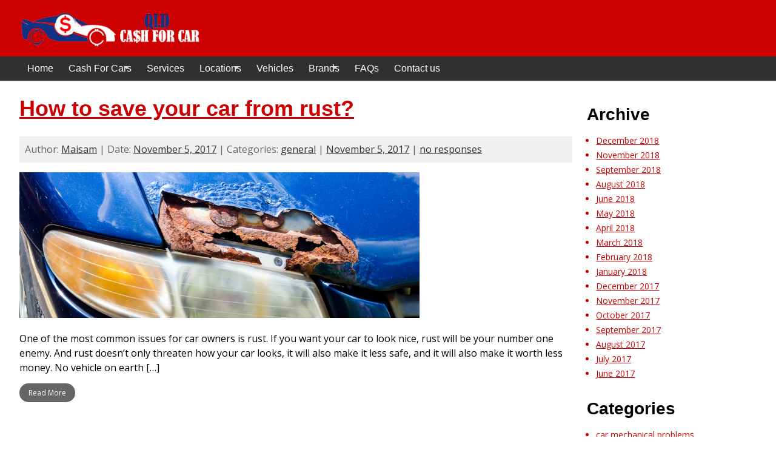

--- FILE ---
content_type: text/html; charset=UTF-8
request_url: https://www.qldcashforcar.com.au/tag/cash-for-rusty-car-brisbane/
body_size: 10264
content:
<!DOCTYPE html>
<html lang="en-US">
<!--<![endif]-->
<head>
<style>
.input55, .input71, .input8{
width:90% !important;
}
</style>
<!-- Global site tag (gtag.js) - Google Analytics -->
<script async src="https://www.googletagmanager.com/gtag/js?id=UA-142504462-2"></script>
<script>
window.dataLayer = window.dataLayer || [];
function gtag(){dataLayer.push(arguments);}
gtag('js', new Date());
gtag('config', 'UA-142504462-2');
</script>
<script>
gtag('config', 'AW-1009681837/GImQCNS7oKcBEK2LuuED', {
'phone_conversion_number': '07 3274 3428'
});
</script>
<!-- Google Tag Manager -->
<script>(function(w,d,s,l,i){w[l]=w[l]||[];w[l].push({'gtm.start':
new Date().getTime(),event:'gtm.js'});var f=d.getElementsByTagName(s)[0],
j=d.createElement(s),dl=l!='dataLayer'?'&l='+l:'';j.async=true;j.src=
'https://www.googletagmanager.com/gtm.js?id='+i+dl;f.parentNode.insertBefore(j,f);
})(window,document,'script','dataLayer','GTM-N2R54XV');</script>
<!-- End Google Tag Manager -->
<!-- Global site tag (gtag.js) - Google Ads: 1009681837 -->
<script async src="https://www.googletagmanager.com/gtag/js?id=AW-1009681837"></script>
<script>
window.dataLayer = window.dataLayer || [];
function gtag(){dataLayer.push(arguments);}
gtag('js', new Date());
gtag('config', 'AW-1009681837');
</script>
<meta charset="UTF-8" />
<meta name="viewport" content="width=device-width, initial-scale=1.0">
<meta name="format-detection" content="telephone=no" />
<meta name="robots" content="all" />
<meta name="robots" content="index, follow" />
<title>cash for rusty car Brisbane Archives -</title>
<link rel="shortcut icon" href="http://www.qldcashforcar.com.au/wp-content/uploads/2017/06/favicon.ico">
<link href='http://fonts.googleapis.com/css?family=Roboto:400,300,500' rel='stylesheet' type='text/css'>
<link href='https://fonts.googleapis.com/css?family=Open+Sans:400,600,700' rel='stylesheet' type='text/css'>
<!-- <link rel="stylesheet" type="text/css" media="all" href="https://www.qldcashforcar.com.au/wp-content/themes/qldcashforcars/style.css" /> -->
<!-- <link rel="stylesheet" href="https://www.qldcashforcar.com.au/wp-content/themes/qldcashforcars/css/styles.css"> -->
<script src="http://code.jquery.com/jquery-latest.min.js" type="text/javascript"></script>
<script src='//www.qldcashforcar.com.au/wp-content/cache/wpfc-minified/lw2to4vj/4m24z.js' type="text/javascript"></script>
<!-- <script src="https://www.qldcashforcar.com.au/wp-content/themes/qldcashforcars/css/script.js"></script> -->
<meta name='robots' content='noindex, follow' />
<!-- This site is optimized with the Yoast SEO plugin v21.8 - https://yoast.com/wordpress/plugins/seo/ -->
<meta property="og:locale" content="en_US" />
<meta property="og:type" content="article" />
<meta property="og:title" content="cash for rusty car Brisbane Archives -" />
<meta property="og:url" content="https://www.qldcashforcar.com.au/tag/cash-for-rusty-car-brisbane/" />
<meta name="twitter:card" content="summary_large_image" />
<script type="application/ld+json" class="yoast-schema-graph">{"@context":"https://schema.org","@graph":[{"@type":"CollectionPage","@id":"https://www.qldcashforcar.com.au/tag/cash-for-rusty-car-brisbane/","url":"https://www.qldcashforcar.com.au/tag/cash-for-rusty-car-brisbane/","name":"cash for rusty car Brisbane Archives -","isPartOf":{"@id":"https://www.qldcashforcar.com.au/#website"},"primaryImageOfPage":{"@id":"https://www.qldcashforcar.com.au/tag/cash-for-rusty-car-brisbane/#primaryimage"},"image":{"@id":"https://www.qldcashforcar.com.au/tag/cash-for-rusty-car-brisbane/#primaryimage"},"thumbnailUrl":"https://www.qldcashforcar.com.au/wp-content/uploads/2017/11/Save-Your-Car-from-Rust.jpg","breadcrumb":{"@id":"https://www.qldcashforcar.com.au/tag/cash-for-rusty-car-brisbane/#breadcrumb"},"inLanguage":"en-US"},{"@type":"ImageObject","inLanguage":"en-US","@id":"https://www.qldcashforcar.com.au/tag/cash-for-rusty-car-brisbane/#primaryimage","url":"https://www.qldcashforcar.com.au/wp-content/uploads/2017/11/Save-Your-Car-from-Rust.jpg","contentUrl":"https://www.qldcashforcar.com.au/wp-content/uploads/2017/11/Save-Your-Car-from-Rust.jpg","width":660,"height":240,"caption":"tips online"},{"@type":"BreadcrumbList","@id":"https://www.qldcashforcar.com.au/tag/cash-for-rusty-car-brisbane/#breadcrumb","itemListElement":[{"@type":"ListItem","position":1,"name":"Home","item":"https://www.qldcashforcar.com.au/"},{"@type":"ListItem","position":2,"name":"cash for rusty car Brisbane"}]},{"@type":"WebSite","@id":"https://www.qldcashforcar.com.au/#website","url":"https://www.qldcashforcar.com.au/","name":"","description":"","potentialAction":[{"@type":"SearchAction","target":{"@type":"EntryPoint","urlTemplate":"https://www.qldcashforcar.com.au/?s={search_term_string}"},"query-input":"required name=search_term_string"}],"inLanguage":"en-US"}]}</script>
<!-- / Yoast SEO plugin. -->
<link rel="alternate" type="application/rss+xml" title=" &raquo; cash for rusty car Brisbane Tag Feed" href="https://www.qldcashforcar.com.au/tag/cash-for-rusty-car-brisbane/feed/" />
<!-- <link rel='stylesheet' id='wp-block-library-css' href='https://www.qldcashforcar.com.au/wp-includes/css/dist/block-library/style.min.css?ver=6.3.7' type='text/css' media='all' /> -->
<link rel="stylesheet" type="text/css" href="//www.qldcashforcar.com.au/wp-content/cache/wpfc-minified/4aj6f5o/4m24z.css" media="all"/>
<style id='classic-theme-styles-inline-css' type='text/css'>
/*! This file is auto-generated */
.wp-block-button__link{color:#fff;background-color:#32373c;border-radius:9999px;box-shadow:none;text-decoration:none;padding:calc(.667em + 2px) calc(1.333em + 2px);font-size:1.125em}.wp-block-file__button{background:#32373c;color:#fff;text-decoration:none}
</style>
<style id='global-styles-inline-css' type='text/css'>
body{--wp--preset--color--black: #000000;--wp--preset--color--cyan-bluish-gray: #abb8c3;--wp--preset--color--white: #ffffff;--wp--preset--color--pale-pink: #f78da7;--wp--preset--color--vivid-red: #cf2e2e;--wp--preset--color--luminous-vivid-orange: #ff6900;--wp--preset--color--luminous-vivid-amber: #fcb900;--wp--preset--color--light-green-cyan: #7bdcb5;--wp--preset--color--vivid-green-cyan: #00d084;--wp--preset--color--pale-cyan-blue: #8ed1fc;--wp--preset--color--vivid-cyan-blue: #0693e3;--wp--preset--color--vivid-purple: #9b51e0;--wp--preset--gradient--vivid-cyan-blue-to-vivid-purple: linear-gradient(135deg,rgba(6,147,227,1) 0%,rgb(155,81,224) 100%);--wp--preset--gradient--light-green-cyan-to-vivid-green-cyan: linear-gradient(135deg,rgb(122,220,180) 0%,rgb(0,208,130) 100%);--wp--preset--gradient--luminous-vivid-amber-to-luminous-vivid-orange: linear-gradient(135deg,rgba(252,185,0,1) 0%,rgba(255,105,0,1) 100%);--wp--preset--gradient--luminous-vivid-orange-to-vivid-red: linear-gradient(135deg,rgba(255,105,0,1) 0%,rgb(207,46,46) 100%);--wp--preset--gradient--very-light-gray-to-cyan-bluish-gray: linear-gradient(135deg,rgb(238,238,238) 0%,rgb(169,184,195) 100%);--wp--preset--gradient--cool-to-warm-spectrum: linear-gradient(135deg,rgb(74,234,220) 0%,rgb(151,120,209) 20%,rgb(207,42,186) 40%,rgb(238,44,130) 60%,rgb(251,105,98) 80%,rgb(254,248,76) 100%);--wp--preset--gradient--blush-light-purple: linear-gradient(135deg,rgb(255,206,236) 0%,rgb(152,150,240) 100%);--wp--preset--gradient--blush-bordeaux: linear-gradient(135deg,rgb(254,205,165) 0%,rgb(254,45,45) 50%,rgb(107,0,62) 100%);--wp--preset--gradient--luminous-dusk: linear-gradient(135deg,rgb(255,203,112) 0%,rgb(199,81,192) 50%,rgb(65,88,208) 100%);--wp--preset--gradient--pale-ocean: linear-gradient(135deg,rgb(255,245,203) 0%,rgb(182,227,212) 50%,rgb(51,167,181) 100%);--wp--preset--gradient--electric-grass: linear-gradient(135deg,rgb(202,248,128) 0%,rgb(113,206,126) 100%);--wp--preset--gradient--midnight: linear-gradient(135deg,rgb(2,3,129) 0%,rgb(40,116,252) 100%);--wp--preset--font-size--small: 13px;--wp--preset--font-size--medium: 20px;--wp--preset--font-size--large: 36px;--wp--preset--font-size--x-large: 42px;--wp--preset--spacing--20: 0.44rem;--wp--preset--spacing--30: 0.67rem;--wp--preset--spacing--40: 1rem;--wp--preset--spacing--50: 1.5rem;--wp--preset--spacing--60: 2.25rem;--wp--preset--spacing--70: 3.38rem;--wp--preset--spacing--80: 5.06rem;--wp--preset--shadow--natural: 6px 6px 9px rgba(0, 0, 0, 0.2);--wp--preset--shadow--deep: 12px 12px 50px rgba(0, 0, 0, 0.4);--wp--preset--shadow--sharp: 6px 6px 0px rgba(0, 0, 0, 0.2);--wp--preset--shadow--outlined: 6px 6px 0px -3px rgba(255, 255, 255, 1), 6px 6px rgba(0, 0, 0, 1);--wp--preset--shadow--crisp: 6px 6px 0px rgba(0, 0, 0, 1);}:where(.is-layout-flex){gap: 0.5em;}:where(.is-layout-grid){gap: 0.5em;}body .is-layout-flow > .alignleft{float: left;margin-inline-start: 0;margin-inline-end: 2em;}body .is-layout-flow > .alignright{float: right;margin-inline-start: 2em;margin-inline-end: 0;}body .is-layout-flow > .aligncenter{margin-left: auto !important;margin-right: auto !important;}body .is-layout-constrained > .alignleft{float: left;margin-inline-start: 0;margin-inline-end: 2em;}body .is-layout-constrained > .alignright{float: right;margin-inline-start: 2em;margin-inline-end: 0;}body .is-layout-constrained > .aligncenter{margin-left: auto !important;margin-right: auto !important;}body .is-layout-constrained > :where(:not(.alignleft):not(.alignright):not(.alignfull)){max-width: var(--wp--style--global--content-size);margin-left: auto !important;margin-right: auto !important;}body .is-layout-constrained > .alignwide{max-width: var(--wp--style--global--wide-size);}body .is-layout-flex{display: flex;}body .is-layout-flex{flex-wrap: wrap;align-items: center;}body .is-layout-flex > *{margin: 0;}body .is-layout-grid{display: grid;}body .is-layout-grid > *{margin: 0;}:where(.wp-block-columns.is-layout-flex){gap: 2em;}:where(.wp-block-columns.is-layout-grid){gap: 2em;}:where(.wp-block-post-template.is-layout-flex){gap: 1.25em;}:where(.wp-block-post-template.is-layout-grid){gap: 1.25em;}.has-black-color{color: var(--wp--preset--color--black) !important;}.has-cyan-bluish-gray-color{color: var(--wp--preset--color--cyan-bluish-gray) !important;}.has-white-color{color: var(--wp--preset--color--white) !important;}.has-pale-pink-color{color: var(--wp--preset--color--pale-pink) !important;}.has-vivid-red-color{color: var(--wp--preset--color--vivid-red) !important;}.has-luminous-vivid-orange-color{color: var(--wp--preset--color--luminous-vivid-orange) !important;}.has-luminous-vivid-amber-color{color: var(--wp--preset--color--luminous-vivid-amber) !important;}.has-light-green-cyan-color{color: var(--wp--preset--color--light-green-cyan) !important;}.has-vivid-green-cyan-color{color: var(--wp--preset--color--vivid-green-cyan) !important;}.has-pale-cyan-blue-color{color: var(--wp--preset--color--pale-cyan-blue) !important;}.has-vivid-cyan-blue-color{color: var(--wp--preset--color--vivid-cyan-blue) !important;}.has-vivid-purple-color{color: var(--wp--preset--color--vivid-purple) !important;}.has-black-background-color{background-color: var(--wp--preset--color--black) !important;}.has-cyan-bluish-gray-background-color{background-color: var(--wp--preset--color--cyan-bluish-gray) !important;}.has-white-background-color{background-color: var(--wp--preset--color--white) !important;}.has-pale-pink-background-color{background-color: var(--wp--preset--color--pale-pink) !important;}.has-vivid-red-background-color{background-color: var(--wp--preset--color--vivid-red) !important;}.has-luminous-vivid-orange-background-color{background-color: var(--wp--preset--color--luminous-vivid-orange) !important;}.has-luminous-vivid-amber-background-color{background-color: var(--wp--preset--color--luminous-vivid-amber) !important;}.has-light-green-cyan-background-color{background-color: var(--wp--preset--color--light-green-cyan) !important;}.has-vivid-green-cyan-background-color{background-color: var(--wp--preset--color--vivid-green-cyan) !important;}.has-pale-cyan-blue-background-color{background-color: var(--wp--preset--color--pale-cyan-blue) !important;}.has-vivid-cyan-blue-background-color{background-color: var(--wp--preset--color--vivid-cyan-blue) !important;}.has-vivid-purple-background-color{background-color: var(--wp--preset--color--vivid-purple) !important;}.has-black-border-color{border-color: var(--wp--preset--color--black) !important;}.has-cyan-bluish-gray-border-color{border-color: var(--wp--preset--color--cyan-bluish-gray) !important;}.has-white-border-color{border-color: var(--wp--preset--color--white) !important;}.has-pale-pink-border-color{border-color: var(--wp--preset--color--pale-pink) !important;}.has-vivid-red-border-color{border-color: var(--wp--preset--color--vivid-red) !important;}.has-luminous-vivid-orange-border-color{border-color: var(--wp--preset--color--luminous-vivid-orange) !important;}.has-luminous-vivid-amber-border-color{border-color: var(--wp--preset--color--luminous-vivid-amber) !important;}.has-light-green-cyan-border-color{border-color: var(--wp--preset--color--light-green-cyan) !important;}.has-vivid-green-cyan-border-color{border-color: var(--wp--preset--color--vivid-green-cyan) !important;}.has-pale-cyan-blue-border-color{border-color: var(--wp--preset--color--pale-cyan-blue) !important;}.has-vivid-cyan-blue-border-color{border-color: var(--wp--preset--color--vivid-cyan-blue) !important;}.has-vivid-purple-border-color{border-color: var(--wp--preset--color--vivid-purple) !important;}.has-vivid-cyan-blue-to-vivid-purple-gradient-background{background: var(--wp--preset--gradient--vivid-cyan-blue-to-vivid-purple) !important;}.has-light-green-cyan-to-vivid-green-cyan-gradient-background{background: var(--wp--preset--gradient--light-green-cyan-to-vivid-green-cyan) !important;}.has-luminous-vivid-amber-to-luminous-vivid-orange-gradient-background{background: var(--wp--preset--gradient--luminous-vivid-amber-to-luminous-vivid-orange) !important;}.has-luminous-vivid-orange-to-vivid-red-gradient-background{background: var(--wp--preset--gradient--luminous-vivid-orange-to-vivid-red) !important;}.has-very-light-gray-to-cyan-bluish-gray-gradient-background{background: var(--wp--preset--gradient--very-light-gray-to-cyan-bluish-gray) !important;}.has-cool-to-warm-spectrum-gradient-background{background: var(--wp--preset--gradient--cool-to-warm-spectrum) !important;}.has-blush-light-purple-gradient-background{background: var(--wp--preset--gradient--blush-light-purple) !important;}.has-blush-bordeaux-gradient-background{background: var(--wp--preset--gradient--blush-bordeaux) !important;}.has-luminous-dusk-gradient-background{background: var(--wp--preset--gradient--luminous-dusk) !important;}.has-pale-ocean-gradient-background{background: var(--wp--preset--gradient--pale-ocean) !important;}.has-electric-grass-gradient-background{background: var(--wp--preset--gradient--electric-grass) !important;}.has-midnight-gradient-background{background: var(--wp--preset--gradient--midnight) !important;}.has-small-font-size{font-size: var(--wp--preset--font-size--small) !important;}.has-medium-font-size{font-size: var(--wp--preset--font-size--medium) !important;}.has-large-font-size{font-size: var(--wp--preset--font-size--large) !important;}.has-x-large-font-size{font-size: var(--wp--preset--font-size--x-large) !important;}
.wp-block-navigation a:where(:not(.wp-element-button)){color: inherit;}
:where(.wp-block-post-template.is-layout-flex){gap: 1.25em;}:where(.wp-block-post-template.is-layout-grid){gap: 1.25em;}
:where(.wp-block-columns.is-layout-flex){gap: 2em;}:where(.wp-block-columns.is-layout-grid){gap: 2em;}
.wp-block-pullquote{font-size: 1.5em;line-height: 1.6;}
</style>
<!-- <link rel='stylesheet' id='contact-form-7-css' href='https://www.qldcashforcar.com.au/wp-content/plugins/contact-form-7/includes/css/styles.css?ver=5.8.6' type='text/css' media='all' /> -->
<!-- <link rel='stylesheet' id='page-list-style-css' href='https://www.qldcashforcar.com.au/wp-content/plugins/sitemap/css/page-list.css?ver=4.4' type='text/css' media='all' /> -->
<!-- <link rel='stylesheet' id='wpcf7-redirect-script-frontend-css' href='https://www.qldcashforcar.com.au/wp-content/plugins/wpcf7-redirect/build/css/wpcf7-redirect-frontend.min.css?ver=1.1' type='text/css' media='all' /> -->
<style>.wpcf7 .screen-reader-response {
position: absolute;
overflow: hidden;
clip: rect(1px, 1px, 1px, 1px);
clip-path: inset(50%);
height: 1px;
width: 1px;
margin: -1px;
padding: 0;
border: 0;
word-wrap: normal !important;
}
.wpcf7 form .wpcf7-response-output {
margin: 2em 0.5em 1em;
padding: 0.2em 1em;
border: 2px solid #00a0d2; }
.wpcf7 form.init .wpcf7-response-output,
.wpcf7 form.resetting .wpcf7-response-output,
.wpcf7 form.submitting .wpcf7-response-output {
display: none;
}
.wpcf7 form.sent .wpcf7-response-output {
border-color: #46b450; }
.wpcf7 form.failed .wpcf7-response-output,
.wpcf7 form.aborted .wpcf7-response-output {
border-color: #dc3232; }
.wpcf7 form.spam .wpcf7-response-output {
border-color: #f56e28; }
.wpcf7 form.invalid .wpcf7-response-output,
.wpcf7 form.unaccepted .wpcf7-response-output,
.wpcf7 form.payment-required .wpcf7-response-output {
border-color: #ffb900; }
.wpcf7-form-control-wrap {
position: relative;
}
.wpcf7-not-valid-tip {
color: #dc3232; font-size: 1em;
font-weight: normal;
display: block;
}
.use-floating-validation-tip .wpcf7-not-valid-tip {
position: relative;
top: -2ex;
left: 1em;
z-index: 100;
border: 1px solid #dc3232;
background: #fff;
padding: .2em .8em;
width: 24em;
}
.wpcf7-list-item {
display: inline-block;
margin: 0 0 0 1em;
}
.wpcf7-list-item-label::before,
.wpcf7-list-item-label::after {
content: " ";
}
.wpcf7-spinner {
visibility: hidden;
display: inline-block;
background-color: #23282d; opacity: 0.75;
width: 24px;
height: 24px;
border: none;
border-radius: 100%;
padding: 0;
margin: 0 24px;
position: relative;
}
form.submitting .wpcf7-spinner {
visibility: visible;
}
.wpcf7-spinner::before {
content: '';
position: absolute;
background-color: #fbfbfc; top: 4px;
left: 4px;
width: 6px;
height: 6px;
border: none;
border-radius: 100%;
transform-origin: 8px 8px;
animation-name: spin;
animation-duration: 1000ms;
animation-timing-function: linear;
animation-iteration-count: infinite;
}
@media (prefers-reduced-motion: reduce) {
.wpcf7-spinner::before {
animation-name: blink;
animation-duration: 2000ms;
}
}
@keyframes spin {
from {
transform: rotate(0deg);
}
to {
transform: rotate(360deg);
}
}
@keyframes blink {
from {
opacity: 0;
}
50% {
opacity: 1;
}
to {
opacity: 0;
}
}
.wpcf7 [inert] {
opacity: 0.5;
}
.wpcf7 input[type="file"] {
cursor: pointer;
}
.wpcf7 input[type="file"]:disabled {
cursor: default;
}
.wpcf7 .wpcf7-submit:disabled {
cursor: not-allowed;
}
.wpcf7 input[type="url"],
.wpcf7 input[type="email"],
.wpcf7 input[type="tel"] {
direction: ltr;
}
.wpcf7-reflection > output {
display: list-item;
list-style: none;
}
.wpcf7-reflection > output[hidden] {
display: none;
}.page-list .current_page_item > a {
font-weight: bold; } .page-list-ext {
clear: both;
} .page-list-ext {
*zoom: 1;
}
.page-list-ext:before, .page-list-ext:after {
display: table;
line-height: 0;
content: "";
}
.page-list-ext:after {
clear: both;
}
.page-list-ext .page-list-ext-item {
clear: both;
margin: 10px 0 30px 0;
}
.page-list-ext .page-list-ext-image {
float: left;
display: inline;
margin: 5px 15px 15px 0;
}
.page-list-ext .page-list-ext-title {
clear: none;
}.popup-template .modal {
opacity: 0;
-webkit-transition: all 250ms ease;
-o-transition: all 250ms ease;
transition: all 250ms ease;
}
.popup-template .modal.is-open {
opacity: 1;
-webkit-transition: all 250ms ease;
-o-transition: all 250ms ease;
transition: all 250ms ease;
}</style>
<script src='//www.qldcashforcar.com.au/wp-content/cache/wpfc-minified/q5jotmv9/4m24z.js' type="text/javascript"></script>
<!-- <script type='text/javascript' src='https://www.qldcashforcar.com.au/wp-includes/js/jquery/jquery.min.js?ver=3.7.0' id='jquery-core-js'></script> -->
<!-- <script type='text/javascript' src='https://www.qldcashforcar.com.au/wp-includes/js/jquery/jquery-migrate.min.js?ver=3.4.1' id='jquery-migrate-js'></script> -->
<link rel="https://api.w.org/" href="https://www.qldcashforcar.com.au/wp-json/" /><link rel="alternate" type="application/json" href="https://www.qldcashforcar.com.au/wp-json/wp/v2/tags/40" /><link rel="EditURI" type="application/rsd+xml" title="RSD" href="https://www.qldcashforcar.com.au/xmlrpc.php?rsd" />
<meta name="generator" content="WordPress 6.3.7" />
<!-- Start of StatCounter Code -->
<script>
<!--
var sc_project=12708993;
var sc_security="df9856f5";
var sc_invisible=1;
</script>
<script type="text/javascript" src="https://www.statcounter.com/counter/counter.js" async></script>
<noscript><div class="statcounter"><a title="web analytics" href="https://statcounter.com/"><img class="statcounter" src="https://c.statcounter.com/12708993/0/df9856f5/1/" alt="web analytics" /></a></div></noscript>
<!-- End of StatCounter Code -->
<link rel="icon" href="https://www.qldcashforcar.com.au/wp-content/uploads/2022/10/qld-cash-for-car-150x94.png" sizes="32x32" />
<link rel="icon" href="https://www.qldcashforcar.com.au/wp-content/uploads/2022/10/qld-cash-for-car.png" sizes="192x192" />
<link rel="apple-touch-icon" href="https://www.qldcashforcar.com.au/wp-content/uploads/2022/10/qld-cash-for-car.png" />
<meta name="msapplication-TileImage" content="https://www.qldcashforcar.com.au/wp-content/uploads/2022/10/qld-cash-for-car.png" />
<style type="text/css" id="wp-custom-css">
.input71{
width: auto;
padding: 10px;
border: 1px solid #666;
margin-bottom: 15px;
font-size: 14px;
color: #333;
background: #fff;
margin-right: 5px;
font-family: 'Open Sans', sans-serif;
border-radius: 3px;
-webkit-border-radius: 3px;
}
.statcounter{
display:none;
}
.mar-top{
margin-top: 15px;
}
.header-logo{
width:300px !important;
}		</style>
<script>
$(function() {
$(window).scroll(function() {
var scroll = $(window).scrollTop();
if (scroll >= 50) {
$(".header").addClass('smaller');
} else {
$(".header").removeClass("smaller");
}
});
});
</script>
<script type="application/ld+json">
{
"@context": "http://schema.org",
"@type": "LocalBusiness",
"url": "https://www.qldcashforcar.com.au/",
"image": "https://www.qldcashforcar.com.au/wp-content/uploads/2017/06/cash-for-cars-brisbane-banner-1.jpg",
"priceRange": "$100 to $5000",
"logo": "https://www.qldcashforcar.com.au/wp-content/uploads/2017/06/logo.png",
"hasMap": "https://www.google.com/maps/place/QLD+CASH+FOR+CAR/@-27.5549189,152.9993967,16z/data=!4m8!1m2!2m1!1sQLD+CASH+FOR+CAR+1%2F50+Macbarry+Place+Rocklea!3m4!1s0x6b914fe394b4f4a3:0xb84856313b9f3760!8m2!3d-27.549283!4d152.9985802?hl=en",
"email": "john@kingauto.com.au",
"address": {
"@type": "PostalAddress",
"addressLocality": "Rocklea",
"addressRegion": "QLD",
"postalCode":"4106",
"streetAddress": "1/50 Macbarry Pl"
},
"description": "Brisbane's favorite cash for cars service who offers free car removal service",
"name": "Qld cash for car",
"telephone": "0732743428",
"openingHours": "Mo,Tu,We,Th,Fr 08:00-17:00",
"geo": {
"@type": "GeoCoordinates",
"latitude": "-27.549283",
"longitude": "152.998580"
}, 
"sameAs" : [ "https://www.facebook.com/cashforcarbrisbane/",
"https://twitter.com/Qldcashforcar",
"https://plus.google.com/u/0/+Qldcashforcar", "https://www.youtube.com/channel/UCRv8ztHBuQ41ybRV0MejT3A"]
}
</script>
<!--  Clickcease.com tracking-->
<script type="text/javascript">
var script = document.createElement("script");
script.async = true; script.type = "text/javascript";
var target = 'https://www.clickcease.com/monitor/stat.js';
script.src = target;
var elem = document.head;
elem.appendChild(script);
</script>
<noscript><a href="https://www.clickcease.com" rel="nofollow"><img src="https://monitor.clickcease.com/stats/stats.aspx"  alt="ClickCease"/></a></noscript>
<!--  Clickcease.com tracking-->
</head>
<body>
<!-- Google Tag Manager (noscript) -->
<noscript><iframe src="https://www.googletagmanager.com/ns.html?id=GTM-N2R54XV"
height="0" width="0" style="display:none;visibility:hidden"></iframe></noscript>
<!-- End Google Tag Manager (noscript) -->
<div class="header">
<div class="wrapper">
<div class="logo"><a href="http://www.qldcashforcar.com.au/"><img width="338" height="73" src="https://www.qldcashforcar.com.au/wp-content/uploads/2022/10/qld-cash-for-car-logo.png" class="image wp-image-2563 header-logo attachment-full size-full" alt="QLD cash for cars" decoding="async" style="max-width: 100%; height: auto;" srcset="https://www.qldcashforcar.com.au/wp-content/uploads/2022/10/qld-cash-for-car-logo.png 338w, https://www.qldcashforcar.com.au/wp-content/uploads/2022/10/qld-cash-for-car-logo-300x65.png 300w" sizes="(max-width: 338px) 100vw, 338px" /></a></div>            
</div>
<div class="menu_sec">
<div class="wrapper">
<div id="cssmenu" class="menu-top-menu-container"><ul id="menu-top-menu" class="menu"><li id="menu-item-10" class="menu-item menu-item-type-post_type menu-item-object-page menu-item-home menu-item-10"><a href="https://www.qldcashforcar.com.au/">Home</a></li>
<li id="menu-item-2417" class="menu-item menu-item-type-custom menu-item-object-custom menu-item-has-children menu-item-2417"><a href="#">Cash For Cars</a>
<ul class="sub-menu">
<li id="menu-item-2450" class="menu-item menu-item-type-post_type menu-item-object-page menu-item-2450"><a href="https://www.qldcashforcar.com.au/cash-for-cars-brisbane/">Cash for Cars Brisbane</a></li>
<li id="menu-item-2475" class="menu-item menu-item-type-post_type menu-item-object-page menu-item-2475"><a href="https://www.qldcashforcar.com.au/cash-for-old-trucks/">Cash for Old Trucks</a></li>
<li id="menu-item-2449" class="menu-item menu-item-type-post_type menu-item-object-page menu-item-2449"><a href="https://www.qldcashforcar.com.au/cash-for-damaged-cars/">Cash for Damaged Cars</a></li>
<li id="menu-item-2474" class="menu-item menu-item-type-post_type menu-item-object-page menu-item-2474"><a href="https://www.qldcashforcar.com.au/cash-for-unregistered-cars/">Cash for Unregistered Cars</a></li>
<li id="menu-item-2554" class="menu-item menu-item-type-post_type menu-item-object-page menu-item-2554"><a href="https://www.qldcashforcar.com.au/cash-for-flood-damaged-cars/">Cash For Flood Damaged Cars</a></li>
<li id="menu-item-2555" class="menu-item menu-item-type-post_type menu-item-object-page menu-item-2555"><a href="https://www.qldcashforcar.com.au/cash-for-4x4/">Cash for 4×4</a></li>
<li id="menu-item-2556" class="menu-item menu-item-type-post_type menu-item-object-page menu-item-2556"><a href="https://www.qldcashforcar.com.au/top-cash-for-cars/">Top Cash for Cars</a></li>
<li id="menu-item-2557" class="menu-item menu-item-type-post_type menu-item-object-page menu-item-2557"><a href="https://www.qldcashforcar.com.au/cash-for-scrap-cars/">Cash for Scrap Cars</a></li>
<li id="menu-item-2558" class="menu-item menu-item-type-post_type menu-item-object-page menu-item-2558"><a href="https://www.qldcashforcar.com.au/cash-for-vans/">Cash for Vans</a></li>
<li id="menu-item-2559" class="menu-item menu-item-type-post_type menu-item-object-page menu-item-2559"><a href="https://www.qldcashforcar.com.au/cash-for-flood-damaged-cars-qld/">Cash for Flood Damaged Cars QLD</a></li>
</ul>
</li>
<li id="menu-item-55" class="menu-item menu-item-type-post_type menu-item-object-page menu-item-55"><a href="https://www.qldcashforcar.com.au/services/">Services</a></li>
<li id="menu-item-67" class="menu-item menu-item-type-post_type menu-item-object-page menu-item-has-children menu-item-67"><a href="https://www.qldcashforcar.com.au/locations/">Locations</a>
<ul class="sub-menu">
<li id="menu-item-1085" class="menu-item menu-item-type-custom menu-item-object-custom menu-item-home menu-item-1085"><a href="https://www.qldcashforcar.com.au/">Brisbane</a></li>
<li id="menu-item-1063" class="menu-item menu-item-type-post_type menu-item-object-page menu-item-1063"><a href="https://www.qldcashforcar.com.au/cash-for-cars-gold-coast/">Gold Coast</a></li>
<li id="menu-item-1084" class="menu-item menu-item-type-post_type menu-item-object-page menu-item-1084"><a href="https://www.qldcashforcar.com.au/cash-for-cars-logan/">Logan</a></li>
<li id="menu-item-1071" class="menu-item menu-item-type-post_type menu-item-object-page menu-item-1071"><a href="https://www.qldcashforcar.com.au/cash-for-cars-sunshine-coast/">Sunshine Coast</a></li>
<li id="menu-item-1091" class="menu-item menu-item-type-post_type menu-item-object-page menu-item-1091"><a href="https://www.qldcashforcar.com.au/cash-for-cars-toowoomba/">Toowoomba</a></li>
</ul>
</li>
<li id="menu-item-70" class="menu-item menu-item-type-post_type menu-item-object-page menu-item-70"><a href="https://www.qldcashforcar.com.au/vehicles/">Vehicles</a></li>
<li id="menu-item-73" class="menu-item menu-item-type-post_type menu-item-object-page menu-item-has-children menu-item-73"><a href="https://www.qldcashforcar.com.au/brands/">Brands</a>
<ul class="sub-menu">
<li id="menu-item-1037" class="menu-item menu-item-type-post_type menu-item-object-page menu-item-1037"><a href="https://www.qldcashforcar.com.au/toyota-wreckers/">Toyota Wreckers</a></li>
</ul>
</li>
<li id="menu-item-120" class="menu-item menu-item-type-post_type menu-item-object-page menu-item-120"><a href="https://www.qldcashforcar.com.au/faqs/">FAQs</a></li>
<li id="menu-item-76" class="menu-item menu-item-type-post_type menu-item-object-page menu-item-76"><a href="https://www.qldcashforcar.com.au/contact-us/">Contact us</a></li>
</ul></div>    </div>
</div>
</div>
<div class="sections">
<div class="blog_section">
<div class="wrapper">
<div class="conetent_left2">
<div class="blog_postswrap" style="border-bottom:0">
<div class="blog_head">
<h1><a href="https://www.qldcashforcar.com.au/save-car-rust/">How to save your car from rust?</a></h1>
</div>
<div class="blog_subs">Author: <a href="#">Maisam</a> | Date: <a href="#">November 5, 2017</a> | Categories: <a href="https://www.qldcashforcar.com.au/category/general/" title="View all posts in general">general</a> | <a href="#">November 5, 2017</a> | <a href="#">no responses</a></div>
<div class="blog_content">
<p><a href="https://www.qldcashforcar.com.au/save-car-rust/"><img width="660" height="240" src="https://www.qldcashforcar.com.au/wp-content/uploads/2017/11/Save-Your-Car-from-Rust.jpg" class="attachment-blog_list_image size-blog_list_image wp-post-image" alt="tips online" decoding="async" fetchpriority="high" srcset="https://www.qldcashforcar.com.au/wp-content/uploads/2017/11/Save-Your-Car-from-Rust.jpg 660w, https://www.qldcashforcar.com.au/wp-content/uploads/2017/11/Save-Your-Car-from-Rust-300x109.jpg 300w" sizes="(max-width: 660px) 100vw, 660px" /></a></p>
One of the most common issues for car owners is rust. If you want your car to look nice, rust will be your number one enemy. And rust doesn’t only threaten how your car looks, it will also make it less safe, and it will also make it worth less money. No vehicle on earth [&hellip;]  
<p><a href="https://www.qldcashforcar.com.au/save-car-rust/" class="more">Read More</a></p>           
</div>
</div>        
<div style="clear:both"></div>  
<div style="margin-top:20px">
</div>
</div>
<div class="conetent_right2">
<div class="archive"><h2><strong>Archive</strong></h2>
<ul>
<li><a href='https://www.qldcashforcar.com.au/2018/12/'>December 2018</a></li>
<li><a href='https://www.qldcashforcar.com.au/2018/11/'>November 2018</a></li>
<li><a href='https://www.qldcashforcar.com.au/2018/09/'>September 2018</a></li>
<li><a href='https://www.qldcashforcar.com.au/2018/08/'>August 2018</a></li>
<li><a href='https://www.qldcashforcar.com.au/2018/06/'>June 2018</a></li>
<li><a href='https://www.qldcashforcar.com.au/2018/05/'>May 2018</a></li>
<li><a href='https://www.qldcashforcar.com.au/2018/04/'>April 2018</a></li>
<li><a href='https://www.qldcashforcar.com.au/2018/03/'>March 2018</a></li>
<li><a href='https://www.qldcashforcar.com.au/2018/02/'>February 2018</a></li>
<li><a href='https://www.qldcashforcar.com.au/2018/01/'>January 2018</a></li>
<li><a href='https://www.qldcashforcar.com.au/2017/12/'>December 2017</a></li>
<li><a href='https://www.qldcashforcar.com.au/2017/11/'>November 2017</a></li>
<li><a href='https://www.qldcashforcar.com.au/2017/10/'>October 2017</a></li>
<li><a href='https://www.qldcashforcar.com.au/2017/09/'>September 2017</a></li>
<li><a href='https://www.qldcashforcar.com.au/2017/08/'>August 2017</a></li>
<li><a href='https://www.qldcashforcar.com.au/2017/07/'>July 2017</a></li>
<li><a href='https://www.qldcashforcar.com.au/2017/06/'>June 2017</a></li>
</ul>
</div><div class="archive"><h2><strong>Categories</strong></h2>
<ul>
<li class="cat-item cat-item-34"><a href="https://www.qldcashforcar.com.au/category/car-mechanical-problems/">car mechanical problems</a>
</li>
<li class="cat-item cat-item-12"><a href="https://www.qldcashforcar.com.au/category/car-removal/">car removal</a>
</li>
<li class="cat-item cat-item-49"><a href="https://www.qldcashforcar.com.au/category/car-valuation/">Car Valuation</a>
</li>
<li class="cat-item cat-item-41"><a href="https://www.qldcashforcar.com.au/category/car-wreckers/">car wreckers</a>
</li>
<li class="cat-item cat-item-6"><a href="https://www.qldcashforcar.com.au/category/cash-for-car/">cash for car</a>
</li>
<li class="cat-item cat-item-39"><a href="https://www.qldcashforcar.com.au/category/general/">general</a>
</li>
<li class="cat-item cat-item-47"><a href="https://www.qldcashforcar.com.au/category/makes-models/">makes-models</a>
</li>
<li class="cat-item cat-item-48"><a href="https://www.qldcashforcar.com.au/category/news/">News</a>
</li>
<li class="cat-item cat-item-17"><a href="https://www.qldcashforcar.com.au/category/scrap-4x4-trucks/">scrap 4&#215;4 trucks</a>
</li>
<li class="cat-item cat-item-19"><a href="https://www.qldcashforcar.com.au/category/scrap-my-old-car/">scrap my old car</a>
</li>
<li class="cat-item cat-item-9"><a href="https://www.qldcashforcar.com.au/category/sell-my-car/">sell my car</a>
</li>
<li class="cat-item cat-item-28"><a href="https://www.qldcashforcar.com.au/category/sell-my-caravan-in-brisbane/">sell my caravan in Brisbane</a>
</li>
</ul>
</div>            
<div class="tags"><h2>Tags</h2><p><div class="tagcloud"><a href="https://www.qldcashforcar.com.au/tag/best-place-to-sell-your-caravan/" class="tag-cloud-link tag-link-30 tag-link-position-1" style="font-size: 8pt;" aria-label="best place to sell your caravan (1 item)">best place to sell your caravan</a>
<a href="https://www.qldcashforcar.com.au/tag/buying-electric-car/" class="tag-cloud-link tag-link-44 tag-link-position-2" style="font-size: 8pt;" aria-label="buying electric car (1 item)">buying electric car</a>
<a href="https://www.qldcashforcar.com.au/tag/buy-my-car-brisbane/" class="tag-cloud-link tag-link-14 tag-link-position-3" style="font-size: 8pt;" aria-label="buy my car brisbane (1 item)">buy my car brisbane</a>
<a href="https://www.qldcashforcar.com.au/tag/car-engine-failure-what-to-do/" class="tag-cloud-link tag-link-35 tag-link-position-4" style="font-size: 8pt;" aria-label="car engine failure what to do (1 item)">car engine failure what to do</a>
<a href="https://www.qldcashforcar.com.au/tag/car-removal-companies-brisbane/" class="tag-cloud-link tag-link-33 tag-link-position-5" style="font-size: 8pt;" aria-label="car removal companies Brisbane (1 item)">car removal companies Brisbane</a>
<a href="https://www.qldcashforcar.com.au/tag/car-removals-brisbane/" class="tag-cloud-link tag-link-13 tag-link-position-6" style="font-size: 8pt;" aria-label="car removals brisbane (1 item)">car removals brisbane</a>
<a href="https://www.qldcashforcar.com.au/tag/car-trade-in-dealerships/" class="tag-cloud-link tag-link-51 tag-link-position-7" style="font-size: 8pt;" aria-label="car trade in dealerships (1 item)">car trade in dealerships</a>
<a href="https://www.qldcashforcar.com.au/tag/cash-for-car-qld/" class="tag-cloud-link tag-link-7 tag-link-position-8" style="font-size: 8pt;" aria-label="cash for car qld (1 item)">cash for car qld</a>
<a href="https://www.qldcashforcar.com.au/tag/cash-for-cars-qld/" class="tag-cloud-link tag-link-16 tag-link-position-9" style="font-size: 8pt;" aria-label="cash for cars Qld (1 item)">cash for cars Qld</a>
<a href="https://www.qldcashforcar.com.au/tag/cash-for-christmas/" class="tag-cloud-link tag-link-42 tag-link-position-10" style="font-size: 8pt;" aria-label="cash for christmas (1 item)">cash for christmas</a>
<a href="https://www.qldcashforcar.com.au/tag/cash-for-junk-cars/" class="tag-cloud-link tag-link-20 tag-link-position-11" style="font-size: 8pt;" aria-label="cash for junk cars (1 item)">cash for junk cars</a>
<a href="https://www.qldcashforcar.com.au/tag/cash-for-rusty-car-brisbane/" class="tag-cloud-link tag-link-40 tag-link-position-12" style="font-size: 8pt;" aria-label="cash for rusty car Brisbane (1 item)">cash for rusty car Brisbane</a>
<a href="https://www.qldcashforcar.com.au/tag/cash-for-totalled-cars-brisbane/" class="tag-cloud-link tag-link-10 tag-link-position-13" style="font-size: 8pt;" aria-label="cash for totalled cars brisbane (1 item)">cash for totalled cars brisbane</a>
<a href="https://www.qldcashforcar.com.au/tag/cash-for-trucks/" class="tag-cloud-link tag-link-18 tag-link-position-14" style="font-size: 8pt;" aria-label="cash for trucks (1 item)">cash for trucks</a>
<a href="https://www.qldcashforcar.com.au/tag/free-car-pickup-brisbane/" class="tag-cloud-link tag-link-36 tag-link-position-15" style="font-size: 8pt;" aria-label="free car pickup Brisbane (1 item)">free car pickup Brisbane</a>
<a href="https://www.qldcashforcar.com.au/tag/how-to-get-rid-of-a-totalled-car/" class="tag-cloud-link tag-link-45 tag-link-position-16" style="font-size: 8pt;" aria-label="how to get rid of a totalled car (1 item)">how to get rid of a totalled car</a>
<a href="https://www.qldcashforcar.com.au/tag/junk-car-removal/" class="tag-cloud-link tag-link-52 tag-link-position-17" style="font-size: 8pt;" aria-label="junk car removal (1 item)">junk car removal</a>
<a href="https://www.qldcashforcar.com.au/tag/junk-car-removal-qld/" class="tag-cloud-link tag-link-23 tag-link-position-18" style="font-size: 8pt;" aria-label="Junk car removal QLD (1 item)">Junk car removal QLD</a>
<a href="https://www.qldcashforcar.com.au/tag/junk-car-removal-sydney/" class="tag-cloud-link tag-link-37 tag-link-position-19" style="font-size: 8pt;" aria-label="junk car removal Sydney (1 item)">junk car removal Sydney</a>
<a href="https://www.qldcashforcar.com.au/tag/junk-cars-for-cash/" class="tag-cloud-link tag-link-46 tag-link-position-20" style="font-size: 8pt;" aria-label="junk cars for cash (1 item)">junk cars for cash</a>
<a href="https://www.qldcashforcar.com.au/tag/nissan-dealers-brisbane/" class="tag-cloud-link tag-link-26 tag-link-position-21" style="font-size: 8pt;" aria-label="nissan dealers brisbane (1 item)">nissan dealers brisbane</a>
<a href="https://www.qldcashforcar.com.au/tag/old-caravan-buyers/" class="tag-cloud-link tag-link-29 tag-link-position-22" style="font-size: 8pt;" aria-label="old caravan buyers (1 item)">old caravan buyers</a>
<a href="https://www.qldcashforcar.com.au/tag/places-that-buy-junk-cars-for-top-dollar/" class="tag-cloud-link tag-link-31 tag-link-position-23" style="font-size: 8pt;" aria-label="places that buy junk cars for top dollar (1 item)">places that buy junk cars for top dollar</a>
<a href="https://www.qldcashforcar.com.au/tag/scrap-car-removals/" class="tag-cloud-link tag-link-53 tag-link-position-24" style="font-size: 8pt;" aria-label="scrap car removals (1 item)">scrap car removals</a>
<a href="https://www.qldcashforcar.com.au/tag/selling-a-car-in-australia/" class="tag-cloud-link tag-link-38 tag-link-position-25" style="font-size: 8pt;" aria-label="Selling a car in Australia (1 item)">Selling a car in Australia</a>
<a href="https://www.qldcashforcar.com.au/tag/selling-a-car-in-qld-without-rwc/" class="tag-cloud-link tag-link-25 tag-link-position-26" style="font-size: 8pt;" aria-label="selling a car in qld without rwc (1 item)">selling a car in qld without rwc</a>
<a href="https://www.qldcashforcar.com.au/tag/selling-a-car-with-paypal-payment/" class="tag-cloud-link tag-link-27 tag-link-position-27" style="font-size: 8pt;" aria-label="selling a car with paypal payment (1 item)">selling a car with paypal payment</a>
<a href="https://www.qldcashforcar.com.au/tag/selling-a-car-you-owe-money-on/" class="tag-cloud-link tag-link-32 tag-link-position-28" style="font-size: 8pt;" aria-label="selling a car you owe money on (1 item)">selling a car you owe money on</a>
<a href="https://www.qldcashforcar.com.au/tag/selling-an-unregistered-car-qld/" class="tag-cloud-link tag-link-24 tag-link-position-29" style="font-size: 8pt;" aria-label="selling an unregistered car qld (1 item)">selling an unregistered car qld</a>
<a href="https://www.qldcashforcar.com.au/tag/sell-my-backpacker-car-brisbane/" class="tag-cloud-link tag-link-21 tag-link-position-30" style="font-size: 8pt;" aria-label="Sell my backpacker car Brisbane (1 item)">Sell my backpacker car Brisbane</a>
<a href="https://www.qldcashforcar.com.au/tag/sell-my-car-for-cash-now/" class="tag-cloud-link tag-link-11 tag-link-position-31" style="font-size: 8pt;" aria-label="sell my car for cash now (1 item)">sell my car for cash now</a>
<a href="https://www.qldcashforcar.com.au/tag/sell-my-lemon-car-in-brisbane/" class="tag-cloud-link tag-link-43 tag-link-position-32" style="font-size: 8pt;" aria-label="sell my lemon car in Brisbane (1 item)">sell my lemon car in Brisbane</a>
<a href="https://www.qldcashforcar.com.au/tag/trash-car/" class="tag-cloud-link tag-link-55 tag-link-position-33" style="font-size: 8pt;" aria-label="trash car (1 item)">trash car</a>
<a href="https://www.qldcashforcar.com.au/tag/unwanted-cars/" class="tag-cloud-link tag-link-54 tag-link-position-34" style="font-size: 8pt;" aria-label="unwanted Cars (1 item)">unwanted Cars</a>
<a href="https://www.qldcashforcar.com.au/tag/unwanted-cars-brisbane/" class="tag-cloud-link tag-link-15 tag-link-position-35" style="font-size: 8pt;" aria-label="unwanted cars Brisbane (1 item)">unwanted cars Brisbane</a>
<a href="https://www.qldcashforcar.com.au/tag/used-cars-brisbane/" class="tag-cloud-link tag-link-50 tag-link-position-36" style="font-size: 8pt;" aria-label="used cars brisbane (1 item)">used cars brisbane</a>
<a href="https://www.qldcashforcar.com.au/tag/used-suv-cars-for-sale-qld/" class="tag-cloud-link tag-link-22 tag-link-position-37" style="font-size: 8pt;" aria-label="used suv cars for sale qld (1 item)">used suv cars for sale qld</a></div>
</p></div>            
</div>
</div>
</div>
</div>
<div class="footer">
<div class="wrapper">
<div class="dv1"><img width="1252" height="359" src="https://www.qldcashforcar.com.au/wp-content/uploads/2017/06/sell-my-car-brisbane-banner.jpg" class="image wp-image-91  attachment-full size-full" alt="sell-my-car-brisbane-banner-web" decoding="async" style="max-width: 100%; height: auto;" loading="lazy" srcset="https://www.qldcashforcar.com.au/wp-content/uploads/2017/06/sell-my-car-brisbane-banner.jpg 1252w, https://www.qldcashforcar.com.au/wp-content/uploads/2017/06/sell-my-car-brisbane-banner-300x86.jpg 300w, https://www.qldcashforcar.com.au/wp-content/uploads/2017/06/sell-my-car-brisbane-banner-768x220.jpg 768w, https://www.qldcashforcar.com.au/wp-content/uploads/2017/06/sell-my-car-brisbane-banner-1024x294.jpg 1024w" sizes="(max-width: 1252px) 100vw, 1252px" /></div>            
</div>
</div>
<script type="text/javascript">
var $zoho=$zoho || {};$zoho.salesiq = $zoho.salesiq || {widgetcode:"2c28191b1d6a7d282f5ca4cf307f598072f5c17986ecb7d92369cad0e9d916f3", values:{},ready:function(){}};var d=document;s=d.createElement("script");s.type="text/javascript";s.id="zsiqscript";s.defer=true;s.src="https://salesiq.zoho.com.au/widget";t=d.getElementsByTagName("script")[0];t.parentNode.insertBefore(s,t);d.write("<div id='zsiqwidget'></div>");
$zoho.salesiq.ready = function(embedinfo)
{
$zoho.salesiq.customfield.add(
{
"name":"Year Make & Model",
"hint":"Year Make & Model",
"required":"true",
"visibility":"both",
});
}
</script>
<script type='text/javascript' src='https://www.qldcashforcar.com.au/wp-content/plugins/contact-form-7/includes/swv/js/index.js?ver=5.8.6' id='swv-js'></script>
<script type='text/javascript' id='contact-form-7-js-extra'>
/* <![CDATA[ */
var wpcf7 = {"api":{"root":"https:\/\/www.qldcashforcar.com.au\/wp-json\/","namespace":"contact-form-7\/v1"}};
/* ]]> */
</script>
<script type='text/javascript' src='https://www.qldcashforcar.com.au/wp-content/plugins/contact-form-7/includes/js/index.js?ver=5.8.6' id='contact-form-7-js'></script>
<script type='text/javascript' id='wpcf7-redirect-script-js-extra'>
/* <![CDATA[ */
var wpcf7r = {"ajax_url":"https:\/\/www.qldcashforcar.com.au\/wp-admin\/admin-ajax.php"};
/* ]]> */
</script>
<script type='text/javascript' src='https://www.qldcashforcar.com.au/wp-content/plugins/wpcf7-redirect/build/js/wpcf7r-fe.js?ver=1.1' id='wpcf7-redirect-script-js'></script>
<script type="text/javascript">
window.addEventListener("load", function(event) {
jQuery(".cfx_form_main,.wpcf7-form,.wpforms-form,.gform_wrapper form").each(function(){
var form=jQuery(this); 
var screen_width=""; var screen_height="";
if(screen_width == ""){
if(screen){
screen_width=screen.width;  
}else{
screen_width=jQuery(window).width();
}    }  
if(screen_height == ""){
if(screen){
screen_height=screen.height;  
}else{
screen_height=jQuery(window).height();
}    }
form.append('<input type="hidden" name="vx_width" value="'+screen_width+'">');
form.append('<input type="hidden" name="vx_height" value="'+screen_height+'">');
form.append('<input type="hidden" name="vx_url" value="'+window.location.href+'">');  
}); 
});
</script> 
<!-- Default Statcounter code for Qldcashforcar.com.au
https://Qldcashforcar.com.au -->
<script type="text/javascript">
var sc_project=11426675; 
var sc_invisible=0; 
var sc_security="eb7de39e"; 
var sc_https=1; 
var scJsHost = (("https:" == document.location.protocol) ?
"https://secure." : "http://www.");
document.write("<sc"+"ript type='text/javascript' src='" +
scJsHost+
"statcounter.com/counter/counter.js'></"+"script>");
</script>
<noscript><div class="statcounter"><a title="Web Analytics
Made Easy - StatCounter" href="http://statcounter.com/"
target="_blank"><img class="statcounter"
src="//c.statcounter.com/11426675/0/eb7de39e/0/" alt="Web
Analytics Made Easy - StatCounter"></a></div></noscript>
<!-- End of Statcounter Code -->
</body>
</html><!-- WP Fastest Cache file was created in 0.41506290435791 seconds, on 19-01-26 18:47:12 -->